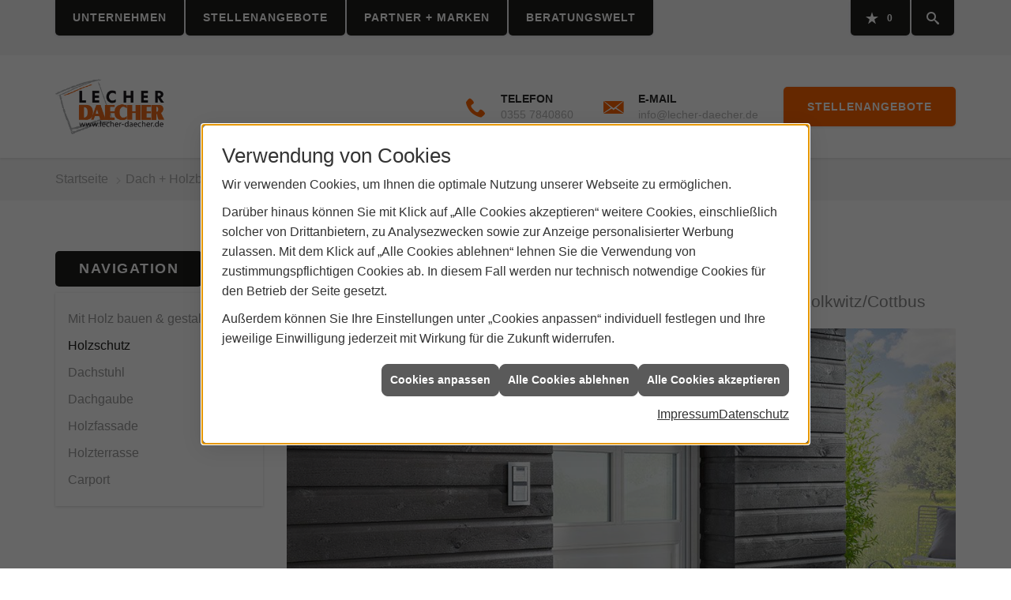

--- FILE ---
content_type: text/html; charset=utf-8
request_url: https://www.lecher-daecher.de/dach-holzbau/holzbau/holzschutz
body_size: 15356
content:
<!DOCTYPE html><html lang="de"><head><title>Holzschutz für Holz im Außenbereich - LECHER DAECHER</title><meta name="Content-Type" content="text/html;charset=utf-8"/><meta name="description" content="Ein effektiver Holzschutz erhöht die die Lebens­dauer von Holz im Außen­be­reich und schützt dau­er­haft vor der Wit­te­rung sowie Pilz- und In­sek­ten­be­fall."/><meta name="robots" content="index, follow"/><meta name="keywords" content="dachdecker,Kolkwitz/Cottbus,LECHER DAECHER,dächer,balkone,abdichtungen,sanierung,dachfenster,wärmedämmung,terrasse,daemmung,dämmung,überdachung,dämmstoff,dachsanierung,flachdach,flachdächer,dachbegrünung,dachpfannen,wärmeschutz,eindeckung,dachdeckerei,bedachungen,sanierungen,dachdeckereinkauf,dachgauben,reetdach,dachdeckermeister,oberlichter,dachabdichtung,metalldach,fassadenverkleidungen,flachdachsanierung,gründach,bauklempner,flachdachabdichtung,dichtmasse,dachbau,dachbaustoffe,dachdeckung,blechdach,metallarbeiten,spenglerarbeiten,spengler,spenglerei"/><meta name="revisit-after" content="28 days"/><meta name="google-site-verification" content="4kTqcnJ9RGujTniFMjlFgRdDCquOP0bpfd7eLqb4U-Y"/><meta name="viewport" content="width=device-width, initial-scale=1, minimum-scale=1"/><meta name="date" content="2026-02-01"/><meta property="og:type" content="website"/><meta property="og:locale" content="de-DE"/><meta property="og:site_name" content="LECHER DAECHER GmbH"/><meta property="og:url" content="https://www.lecher-daecher.de/dach-holzbau/holzbau/holzschutz"/><meta property="article:published_time" content="2025-09-25T09:13:28"/><meta property="og:image" content="https://www.lecher-daecher.de/scripts/get.aspx?media=/config/theme/og-image.png"/><meta property="og:image:secure_url" content="https://www.lecher-daecher.de/scripts/get.aspx?media=/config/theme/og-image.png"/><meta property="og:title" content=" Holzschutz für Holz im Außenbereich"/><meta property="twitter:title" content=" Holzschutz für Holz im Außenbereich"/><meta property="twitter:card" content="summary"/><meta property="og:description" content="Ein effektiver Holzschutz erhöht die die Lebens­dauer von Holz im Außen­be­reich und schützt dau­er­haft vor der Wit­te­rung sowie Pilz- und In­sek­ten­be­fall."/><meta property="twitter:description" content="Ein effektiver Holzschutz erhöht die die Lebens­dauer von Holz im Außen­be­reich und schützt dau­er­haft vor der Wit­te­rung sowie Pilz- und In­sek­ten­be­fall."/><link href="https://www.lecher-daecher.de/dach-holzbau/holzbau/holzschutz" rel="canonical"/><link href="https://www.lecher-daecher.de/scripts/get.aspx?media=/config/theme/apple-touch-icon.png" rel="apple-touch-icon"/><link href="https://www.lecher-daecher.de/scripts/get.aspx?media=/config/theme/favicon.ico" rel="shortcut icon" type="image/x-icon"/><link href="/scripts/get.aspx?media=/config/theme/css/include.min.css&v=15122025171342" rel="stylesheet" type="text/css"/><script type="application/ld+json">{"@context":"http://schema.org","@type":"LocalBusiness","name":"LECHER DAECHER GmbH","image":"www.lecher-daecher.de/media/config/theme/logo.png","@id":"www.lecher-daecher.de","url":"www.lecher-daecher.de","telephone":"0355 7840860","email":"info@lecher-daecher.de","address":{"@type":"PostalAddress","streetAddress":"Friedensweg 1a","addressLocality":"Kolkwitz/Cottbus","postalCode":"03099","addressCountry":"DE"},"geo":{"@type":"GeoCoordinates","latitude":"51.7516","longitude":"14.2563"},"sameAs":[]}</script></head><body class="body_layout layout_main" data-active-content-q="/dach-holzbau/holzbau/holzschutz" data-active-audience-q="kein" data-is-bot="true"><!-- IP = 21 --><!-- SID = s5n132o4pape43m3ehndfq1i --><!-- ShopID = 10011473 (-363) --><!-- AppMode = offline --><!-- Loc = 1 --><!-- Page generated = 01.02.2026 16:59:22 --><!-- Page rendering = 501 --><!-- Cached = False -->
 <a href="/scripts/kontakt/mail.aspx" rel="nofollow" style="display:none">Kontakt</a> 
<div class="visible-print"></div><nav id="mobile_menu"></nav><div id="layout_wrapper"><header class="hidden-print" id="layout_header"><div class="header_navigation_wrapper"><div class="container"><div class="header_navigation"><nav class="header_navbar hidden-md hidden-lg"><div class="nav_toggle"><a class="header_menu_toggle" href="#mobile_menu" target="_self" title="Navigation öffnen"><span class="bar"></span><span class="bar"></span><span class="bar"></span></a><a class="header_menu_toggle_close" href="#mobile_menu" target="_self" title="Navigation schließen"><span class="bar"></span><span class="bar"></span></a></div></nav><nav class="header_navbar hidden-xs hidden-sm"><div class="main_menu"><ul><li class="dropdown_item single"><span title="Unternehmen">Unternehmen</span><div class="dropdown_content"><ul role="menu"   data-listing="standard"><li role="none"  ><a role="menuitem"   href="/unternehmen/dach-holzbau/ueber_uns" title="Über uns">Über uns</a></li><li role="none"  ><a role="menuitem"   href="/unternehmen/dach-holzbau/leistungen" title="Leistungen">Leistungen</a></li><li role="none"  ><a role="menuitem"   href="/unternehmen/dach-holzbau/vorort-plus" title="Warum wir?">Warum wir?</a></li><li role="none"  ><a role="menuitem"   href="/unternehmen/dach-holzbau/lideko" title="Dachschiebefenster">Dachschiebefenster</a></li><li role="none"  ><a role="menuitem"   href="/unternehmen/dach-holzbau/referenzen" title="Referenzen">Referenzen</a></li><li role="none"  ><a role="menuitem"   href="/unternehmen/dach-holzbau/zertifikate" title="Bescheinigungen">Bescheinigungen</a></li><li role="none"  ><a role="menuitem"   href="/unternehmen/dach-holzbau/recruiting" title="Stellenangebote">Stellenangebote</a></li><li role="none"  ><a role="menuitem"   href="/unternehmen/dach-holzbau/kontakt" title="Kontakt">Kontakt</a></li><li role="none"  ><a role="menuitem"   href="/unternehmen/dach-holzbau/terminkalender" title="Terminanfrage">Termin&shy;anfrage</a></li><li role="none"  ><a role="menuitem"   href="/unternehmen/dach-holzbau/stammkundeninfo" title="Stammkunden-Info">Stammkun&shy;den-Info</a></li><li role="none"  ><a role="menuitem"   href="/unternehmen/dach-holzbau/malvorlagen" title="Malvorlagen">Malvorlagen</a></li><li role="none"  ><a role="menuitem"   href="/unternehmen/dach-holzbau/velux-dachfenster-konfigurator-ld" title="VELUX Dachfenster-Konfigurator">VELUX Dach&shy;fenster-Konfi&shy;gurator</a></li></ul></div></li><li><a href="/unternehmen/dach-holzbau/recruiting" target="_self" rel="noreferrer" title="Stellenangebote">Stellenangebote</a></li><li><a href="/marke_hersteller_produkte" target="_self" rel="noreferrer" title="Partner + Marken">Partner + Marken</a></li><li class="dropdown_item single"><span title="Beratungswelt">Beratungswelt</span><div class="dropdown_content"><ul role="menu"   data-listing="standard"><li role="none"  ><a role="menuitem"   href="/dach-holzbau/angebot" title="Angebotsanfrage">Angebotsanfrage</a></li><li role="none"  ><a role="menuitem"   href="/dach-holzbau/anwendungen" title="Inspirationen + Tools">Inspirationen + Tools</a></li><li role="none"  ><a role="menuitem"   href="/dach-holzbau/dacheindeckung" title="Bedachungen">Bedachungen</a></li><li role="none"  ><a role="menuitem"   href="/dach-holzbau/holzbau" title="Zimmererarbeiten">Zimmererarbeiten</a></li><li role="none"  ><a role="menuitem"   href="/dach-holzbau/flachdach" title="Flachdach">Flachdach</a></li><li role="none"  ><a role="menuitem"   href="/dach-holzbau/dachfenster" title="Dachfenster">Dachfenster</a></li><li role="none"  ><a role="menuitem"   href="/dach-holzbau/klempner" title="Klempnerarbeiten">Klempnerarbeiten</a></li><li role="none"  ><a role="menuitem"   href="/dach-holzbau/fassade" title="Fassade">Fassade</a></li><li role="none"  ><a role="menuitem"   href="/dach-holzbau/sanierung" title="Sanierung">Sanierung</a></li><li role="none"  ><a role="menuitem"   href="/dach-holzbau/waermedaemmung-energie_sparen" title="Dämmen + Energiesparen">Dämmen + Energiesparen</a></li><li role="none"  ><a role="menuitem"   href="/dach-holzbau/solar_photovoltaik" title="Solar + Photovoltaik">Solar + Photovoltaik</a></li><li role="none"  ><a role="menuitem"   href="/dach-holzbau/gewerbe-oeffentlich" title="Dächer im Objekt- + Gewerbebau">Dächer im Objekt- + Gewerbebau</a></li><li role="none"  ><a role="menuitem"   href="/dach-holzbau/foerdermittel" title="Förderungen + Zuschüsse">Förderungen + Zuschüsse</a></li><li role="none"  ><a role="menuitem"   href="/dach-holzbau/news" title="News">News</a></li></ul></div></li></ul><div class="clearfix"></div></div></nav><div class="header_navigation_icons"><ul><li class="header_btn_socialmedia"><!-- Fehler: facebook nicht aktiv --></li><li class="header_btn_location hidden-sm hidden-md hidden-lg" title="bitteAnpassen"><a href="http://www.holzbau-seeger.de/scripts/show.aspx?content=/de/unternehmen/dach-holzbau/kontakt" target="_self" rel="noreferrer" title="Jetzt Kontakt aufnehmen"><span class="iconSetQ iconSetQ-location"></span></a></li><li class="header_btn_phone hidden-md hidden-lg"><a class="iconSetQ iconSetQ-smartphone" href="tel:03557840860" title="Telefon"></a></li><li class="header_btn_watchlist"><a href="#" title="Ihre Merkliste" data-q-trigger="ieQ.system.window.open" data-q-url="/unternehmen/dach-holzbau/merkliste?hdModus=" data-q-windowname="_self"><span class="iconSetQ iconSetQ-notelist-view"></span><span class="badge" title="Ihre Merkliste" data-q-mlcount="true" data-count="0">0</span></a></li><li class="header_btn_search"><a class="header_search_icon" href="#" target="_self" title="Suchen"><span class="iconSetQ iconSetQ-search"></span></a><div class="header_btn_search_form" id="header_search_form"><form action="/scripts/csearch.aspx" id="csuche" name="csuche" data-q-show-pending-on="submit" method=get enctype=multipart/form-data role="search"    ><div class="input-group"><input class="form-control form-control" aria-label="Webseite durchsuchen"   placeholder="Suche ..." maxlength="200" title="Ihre Suche" id="suchbgr" name="suchbgr" type="text"/><input class="form-control" aria-label="Webseite durchsuchen"   value="HBPCM" id="SearchSpecs" name="SearchSpecs" type="hidden"/><input class="form-control" aria-label="Webseite durchsuchen"   value="false" id="ShowSpecs" name="ShowSpecs" type="hidden"/><input class="form-control" aria-label="Webseite durchsuchen"   value="5" id="DefCount" name="DefCount" type="hidden"/><input class="form-control" aria-label="Webseite durchsuchen"   value="HBPCM" id="ResOrder" name="ResOrder" type="hidden"/><div class="input-group-btn"><button class="btn btn-primary iconSetQ iconSetQ-search" id="sub" title="Suchen" type="submit"><span class="sr-only">Suchen</span></button></div></div></form></div></li></ul></div></div></div></div><div class="header_logobar_wrapper"><div class="container"><div class="header_logobar"><a class="header_logobar_logo" href="/home.aspx" target="_self" rel="noreferrer" title="Zur Startseite"><picture class="responsiveImageQ"><template class="sourceQ" data-src="https://www.lecher-daecher.de/scripts/get.aspx?media=/config/theme/logo.png" data-startwidth="" data-focus-x="0.5" data-focus-y="0.5" data-fancy="false" data-previewcode=""></template><img src="" alt="Logo"></picture></a><div class="header_logobar_contact hidden-xs"><ul><li class="hidden-xs hidden-sm" id="header_contact_phone"><span class="header_contact_icon iconSetQ iconSetQ-phone"></span><div><span class="header_contact_label">Telefon</span><span class="header_contact_value"><span class="value">0355 7840860</span></span></div></li><li class="hidden-xs hidden-sm" id="header_contact_mail"><span class="header_contact_icon iconSetQ iconSetQ-mail"></span><div><span class="header_contact_label">E-Mail</span><span class="header_contact_value"><span class="value"><a title="E-Mail" data-q-trigger="ieQ.system.helper.uncrypt" data-q-uncrypt="105:110:102:111:64:108:101:99:104:101:114:45:100:97:101:99:104:101:114:46:100:101">caierocdenede@hfler.h-</a></span></span></div></li><li id="header_contact_btn" title="bitteAnpassen"><a href="/unternehmen/dach-holzbau/recruiting" target="_self" rel="noreferrer" title="Mehr erfahren">Stellenangebote</a></li></ul></div></div></div></div></header><div id="layout_boxed_wrapper"><nav class="hidden-print" id="layout_breadcrumb"><div class="container"><ol class="breadcrumb"><li><a href="https://www.lecher-daecher.de" rel="noreferrer">Startseite</a></li><li><a href="/dach-holzbau" rel="noreferrer">Dach + Holzbau</a></li><li><a href="/dach-holzbau/holzbau" rel="noreferrer">Zimmererarbeiten</a></li><li class="active" aria-current="page"  >Holzschutz</li></ol></div></nav><main id="layout_main"><div class="container"><div class="row"><div class="hidden-xs hidden-sm hidden-print col-xs-12 col-sm-12 col-md-3 col-lg-3"><aside id="layout_sidebar"><h3 class="sidebar_title">Navigation</h3><ul class="sidebar_menu" role="menu"   data-listing="standard"><li role="none"  ><a role="menuitem"   href="/dach-holzbau/holzbau/holz-verarbeiten" title="Mit Holz bauen & gestalten">Mit Holz bauen & gestalten</a></li><li role="none"  ><a role="menuitem"   href="/dach-holzbau/holzbau/holzschutz" title="Holzschutz">Holzschutz</a></li><li role="none"  ><a role="menuitem"   href="/dach-holzbau/holzbau/dachstuhl" title="Dachstuhl">Dachstuhl</a></li><li role="none"  ><a role="menuitem"   href="/dach-holzbau/holzbau/dachgauben" title="Dachgaube">Dachgaube</a></li><li role="none"  ><a role="menuitem"   href="/dach-holzbau/holzbau/holzfassade" title="Holzfassade">Holzfassade</a></li><li role="none"  ><a role="menuitem"   href="/dach-holzbau/holzbau/holzterrasse" title="Holzterrasse">Holzterrasse</a></li><li role="none"  ><a role="menuitem"   href="/dach-holzbau/holzbau/carport" title="Carport">Carport</a></li></ul></aside></div><div class="layout_main-col-print col-xs-12 col-sm-12 col-md-9 col-lg-9"><section id="layout_content"><div class="pull-right layout_aktionsleiste hidden-print"></div><div class="clearfix"></div>

<div class="insertcontent"><article><header><div class="row contentWidthQ"><div class="containerQ"><div class="col-xs-12 col-sm-12 col-md-12 col-lg-12"><h1>Holz­schutz für Holz im Außen­bereich</h1><p class="lead">Maßnahmen für effek­tiven Holz­schutz von LECHER DAECHER aus  Kolkwitz/Cottbus</p></div></div></div></header><section><div class="row contentWidthQ"><div class="containerQ"><div class="col-xs-12 col-sm-12 col-md-12 col-lg-12"><picture class="responsiveImageQ marginQ-bottom"><template class="sourceQ" data-src="/media/de/handwerker/holzbau/holzschutz/fassade_lignucolor.jpg" data-startwidth="" data-focus-x="0.5" data-focus-y="0.5" data-fancy="false" data-previewcode="1000,500,545253,9fa1a1,939596,bcc2bb,5a5859,9b9c9c,939595,b6baa3,575556,939393,8a8c8c,a0a487,514f4f,878787,828383,929481"></template><img src="data:image/svg+xml,%3Csvg%20xmlns%3D%27http%3A%2F%2Fwww.w3.org%2F2000%2Fsvg%27%20width%3D%271000%27%20height%3D%27500%27%20viewBox%3D%270%200%201000%20500%27%3E%3Cdefs%3E%3Cfilter%20id%3D%27blur%27%20width%3D%27200%27%20height%3D%27200%27%3E%3CfeGaussianBlur%20in%3D%27SourceGraphic%27%20stdDeviation%3D%2710%27%2F%3E%3C%2Ffilter%3E%3C%2Fdefs%3E%3Csvg%20viewBox%3D%270%200%20200%20200%27%20preserveAspectRatio%3D%27none%20meet%27%20version%3D%271.1%27%3E%3Cg%20filter%3D%27url(%23blur)%27%3E%3Crect%20x%3D%270%27%20y%3D%270%27%20width%3D%2750px%27%20height%3D%2750px%27%20fill%3D%27%23545253%27%2F%3E%3Crect%20x%3D%2750%27%20y%3D%270%27%20width%3D%2750px%27%20height%3D%2750px%27%20fill%3D%27%239fa1a1%27%2F%3E%3Crect%20x%3D%27100%27%20y%3D%270%27%20width%3D%2750px%27%20height%3D%2750px%27%20fill%3D%27%23939596%27%2F%3E%3Crect%20x%3D%27150%27%20y%3D%270%27%20width%3D%2750px%27%20height%3D%2750px%27%20fill%3D%27%23bcc2bb%27%2F%3E%3Crect%20x%3D%270%27%20y%3D%2750%27%20width%3D%2750px%27%20height%3D%2750px%27%20fill%3D%27%235a5859%27%2F%3E%3Crect%20x%3D%2750%27%20y%3D%2750%27%20width%3D%2750px%27%20height%3D%2750px%27%20fill%3D%27%239b9c9c%27%2F%3E%3Crect%20x%3D%27100%27%20y%3D%2750%27%20width%3D%2750px%27%20height%3D%2750px%27%20fill%3D%27%23939595%27%2F%3E%3Crect%20x%3D%27150%27%20y%3D%2750%27%20width%3D%2750px%27%20height%3D%2750px%27%20fill%3D%27%23b6baa3%27%2F%3E%3Crect%20x%3D%270%27%20y%3D%27100%27%20width%3D%2750px%27%20height%3D%2750px%27%20fill%3D%27%23575556%27%2F%3E%3Crect%20x%3D%2750%27%20y%3D%27100%27%20width%3D%2750px%27%20height%3D%2750px%27%20fill%3D%27%23939393%27%2F%3E%3Crect%20x%3D%27100%27%20y%3D%27100%27%20width%3D%2750px%27%20height%3D%2750px%27%20fill%3D%27%238a8c8c%27%2F%3E%3Crect%20x%3D%27150%27%20y%3D%27100%27%20width%3D%2750px%27%20height%3D%2750px%27%20fill%3D%27%23a0a487%27%2F%3E%3Crect%20x%3D%270%27%20y%3D%27150%27%20width%3D%2750px%27%20height%3D%2750px%27%20fill%3D%27%23514f4f%27%2F%3E%3Crect%20x%3D%2750%27%20y%3D%27150%27%20width%3D%2750px%27%20height%3D%2750px%27%20fill%3D%27%23878787%27%2F%3E%3Crect%20x%3D%27100%27%20y%3D%27150%27%20width%3D%2750px%27%20height%3D%2750px%27%20fill%3D%27%23828383%27%2F%3E%3Crect%20x%3D%27150%27%20y%3D%27150%27%20width%3D%2750px%27%20height%3D%2750px%27%20fill%3D%27%23929481%27%2F%3E%3C%2Fg%3E%3C%2Fsvg%3E%3C%2Fsvg%3E" alt="Dunkle Holzfassade mit weißer Tür, Hausnummer 8b, moderner Klingel und Gartenmöbeln im Hintergrund."></picture><p class="lead">Um die Lebens­dauer von Holz im Außen­be­reich zu maxi­mie­ren und das Mate­rial dau­er­haft vor der Wit­te­rung sowie Pilz- und In­sek­ten­be­fall zu schützen, bie­ten sich ver­schie­dene Arten des Holz­schut­zes an. An­ge­fangen beim kons­truk­tiven Holz­schutz bis hin zu Far­ben, Ölen oder La­su­ren.</p></div></div></div></section><section class="hidden-print" id="oben"><div class="insertcontent"><section><div class="row contentWidthQ"><div class="containerQ"><div class="marginQ-bottom col-xs-12 col-sm-12 col-md-12 col-lg-12"><p class="text-center lead"><strong>Inhaltsnavigation</strong></p></div></div></div></section></div><nav><div class="row contentWidthQ"><div class="containerQ"><div class="col-xs-12 col-sm-6 col-md-6 col-lg-6"><a class="text-center marginQ-bottom btn btn-block btn-primary" href="#holzschutz" target="_self" title="Gehe zu: Was ist kons­truk­tiver Holz­schutz?">Was ist kons­truk­tiver Holz­schutz?</a></div><div class="col-xs-12 col-sm-6 col-md-6 col-lg-6"><a class="text-center marginQ-bottom btn btn-block btn-primary" href="#holzschutz" target="_self" title="Gehe zu: Was ist chemi­scher Holz­schutz?">Was ist chemi­scher Holz­schutz?</a></div><div class="col-xs-12 col-sm-6 col-md-6 col-lg-6"><a class="text-center marginQ-bottom btn btn-block btn-primary" href="#farbe" target="_self" title="Gehe zu: Farbe – Lasur - Öl">Farbe – Lasur - Öl</a></div><div class="col-xs-12 col-sm-6 col-md-6 col-lg-6"><a class="text-center marginQ-bottom btn btn-block btn-primary" href="#fragen" target="_self" title="Gehe zu: Worauf ist beim baulichen Holzschutz zu achten?">Worauf ist beim baulichen Holzschutz zu achten?</a></div><div class="col-xs-12 col-sm-6 col-md-6 col-lg-6"><a class="text-center marginQ-bottom btn btn-block btn-primary" href="#kosten" target="_self" title="Gehe zu: Wie viel kostet Holzschutz?">Wie viel kostet Holzschutz?</a></div></div></div></nav></section><section id="holzschutz"><hr/><div class="row contentWidthQ"><div class="containerQ"><div class="col-xs-12 col-sm-6 col-md-6 col-lg-6"><p>Holz ist ein Natur­produkt. Wird es der Witte­rung aus­ge­setzt, ver­än­dert sich zuerst seine Farbe. Lang­fristig wird es ohne geeig­neten <strong>Holz­schutz</strong> morsch. Damit das nicht pas­siert, ist die richtige Pla­nung und eine fach­ge­rechte Aus­füh­rung vom Profi not­wendig.</p><h2>Was ist kons­truk­tiver Holz­schutz?</h2><p>Ziel des kons­truk­tiven Holz­schutzes ist es, Holz­bau­teile vor Feuch­tig­keit und Pilz­befall zu schützen, indem da­rauf ge­achtet wird, dass Nieder­schlags­wasser gut ab­laufen kann und Holz­bau­teile mög­lichst schnell trocknen können. Dafür sorgen z. B. Ab­lauf­schrägen bei hori­zon­tal mon­tierten Holz­bau­teilen oder Sockel­bereiche, die spritz­wasser­ge­schützt aus­ge­bildet sind. Bei Wand­kons­truk­tionen aus Holz sorgt eine Hinter­lüftung für eine schnelle Trock­nung des Holzes. Außerdem sollte ein direkter Erd­kontakt, z. B. von Pfosten, Beplan­kungen oder Zäunen ver­mieden werden.</p></div><div class="col-xs-12 col-sm-6 col-md-6 col-lg-6"><h2>Was ist chemi­scher Holz­schutz?</h2><p>Unter die Kate­gorie „chemi­scher Holz­schutz“ fällt die Behand­lung des Holzes mit Farben, Lacken, Lasuren und Ölen (auch auf Pflanzen­basis erhält­lich). Er wird in der Regel vor­beu­gend ange­wendet und sollte den kons­truk­tiven bzw. bau­lichen Holz­schutz unter­stützen.</p><h2>Arten des Holz­schutzes:</h2><ul><li>Kons­truk­tiver Holz­schutz, z. B. große Dach­über­stände, Hinter­lüftung, kein direkter Kontakt zum Erdreich etc.</li><li>Farb­anstriche</li><li>Holz­schutz mit Öl</li><li>Holz­schutz mit Lasur</li></ul><p>Wenn Sie Ihre Holz­bau­teile schützen möchten oder Sie Fragen zu unseren Holz­schutz-Maß­nahmen haben, kon­tak­tieren Sie uns. Wir beraten Sie gern.</p></div></div></div></section><section><hr/><div class="insertcontent"><div class="row contentWidthQ"><div class="containerQ"><div class="col-xs-12 col-sm-12 col-md-12 col-lg-12"><h2 class="text-center">Sie benötigen einen Fachmann?</h2><p class="text-center lead">Dann vereinbaren Sie einen Termin mit uns!</p></div></div></div><div class="row contentWidthQ"><div class="containerQ"><div class="col-xs-12 col-sm-12 col-md-12 col-lg-12"><div class="row"><div class="marginQ-top col-xs-12 col-sm-6 col-md-6 col-lg-6"><div class="insertlink"><a class="btn btn-block btn-primary iconSetQ iconSetQ-location" href="/unternehmen/dach-holzbau/kontakt" target="_self" data-q-trigger="ieQ.system.window.open" data-q-url="/unternehmen/dach-holzbau/kontakt" data-q-windowname="_self">Kontakt aufnehmen</a></div></div><div class="marginQ-top col-xs-12 col-sm-6 col-md-6 col-lg-6"> <a class="btn btn-block btn-primary iconSetQ iconSetQ-phone" href="tel:0355 7840860" target="_self" title="Direkt anrufen bei 0355 7840860"><span>Direkt anrufen</span></a></div></div></div></div></div></div><div class="spacerQ" aria-hidden="true"  ></div></section><div><section id="farbe"><hr/><div class="row contentWidthQ"><div class="containerQ"><div class="col-xs-12 col-sm-6 col-md-6 col-lg-6"><h2>Farbe – Lasur - Öl</h2><p>Ein farbiger An­strich verleiht dem Holz einen ganz neuen Look und wirkt effek­tiv gegen Feuch­tig­keit und UV-Strah­lung. Soll die Holz­optik hin­gegen erhal­ten bleiben und das Holz gleich­zeitig ge­schützt werden, eignet sich eine Holz­lasur. Bei der Verwen­dung einer Holz­lasur bleibt die Mase­rung des Holzes sichtbar.</p><p>Öl wirkt wasser­ab­weisend und schützt das Holz vor dem Aus­bleichen durch UV-Strah­lung. Es eignet sich bestens für extrem stra­pa­zierte Holz­ober­flächen.</p></div><div class="col-xs-12 col-sm-3 col-md-3 col-lg-3"><picture class="responsiveImageQ marginQ-bottom"><template class="sourceQ" data-src="/media/de/handwerker/holzbau/holzschutz/fassade_alpincolor.jpg" data-startwidth="" data-focus-x="0.5" data-focus-y="0.5" data-fancy="true" data-previewcode="600,400,7b746e,867c72,8a8077,7a7368,675f5a,786e66,797169,625c4d,65584e,706459,6f6559,655d45,67594f,6a5d51,71654a,796d43"></template><img src="data:image/svg+xml,%3Csvg%20xmlns%3D%27http%3A%2F%2Fwww.w3.org%2F2000%2Fsvg%27%20width%3D%27600%27%20height%3D%27400%27%20viewBox%3D%270%200%20600%20400%27%3E%3Cdefs%3E%3Cfilter%20id%3D%27blur%27%20width%3D%27200%27%20height%3D%27200%27%3E%3CfeGaussianBlur%20in%3D%27SourceGraphic%27%20stdDeviation%3D%2710%27%2F%3E%3C%2Ffilter%3E%3C%2Fdefs%3E%3Csvg%20viewBox%3D%270%200%20200%20200%27%20preserveAspectRatio%3D%27none%20meet%27%20version%3D%271.1%27%3E%3Cg%20filter%3D%27url(%23blur)%27%3E%3Crect%20x%3D%270%27%20y%3D%270%27%20width%3D%2750px%27%20height%3D%2750px%27%20fill%3D%27%237b746e%27%2F%3E%3Crect%20x%3D%2750%27%20y%3D%270%27%20width%3D%2750px%27%20height%3D%2750px%27%20fill%3D%27%23867c72%27%2F%3E%3Crect%20x%3D%27100%27%20y%3D%270%27%20width%3D%2750px%27%20height%3D%2750px%27%20fill%3D%27%238a8077%27%2F%3E%3Crect%20x%3D%27150%27%20y%3D%270%27%20width%3D%2750px%27%20height%3D%2750px%27%20fill%3D%27%237a7368%27%2F%3E%3Crect%20x%3D%270%27%20y%3D%2750%27%20width%3D%2750px%27%20height%3D%2750px%27%20fill%3D%27%23675f5a%27%2F%3E%3Crect%20x%3D%2750%27%20y%3D%2750%27%20width%3D%2750px%27%20height%3D%2750px%27%20fill%3D%27%23786e66%27%2F%3E%3Crect%20x%3D%27100%27%20y%3D%2750%27%20width%3D%2750px%27%20height%3D%2750px%27%20fill%3D%27%23797169%27%2F%3E%3Crect%20x%3D%27150%27%20y%3D%2750%27%20width%3D%2750px%27%20height%3D%2750px%27%20fill%3D%27%23625c4d%27%2F%3E%3Crect%20x%3D%270%27%20y%3D%27100%27%20width%3D%2750px%27%20height%3D%2750px%27%20fill%3D%27%2365584e%27%2F%3E%3Crect%20x%3D%2750%27%20y%3D%27100%27%20width%3D%2750px%27%20height%3D%2750px%27%20fill%3D%27%23706459%27%2F%3E%3Crect%20x%3D%27100%27%20y%3D%27100%27%20width%3D%2750px%27%20height%3D%2750px%27%20fill%3D%27%236f6559%27%2F%3E%3Crect%20x%3D%27150%27%20y%3D%27100%27%20width%3D%2750px%27%20height%3D%2750px%27%20fill%3D%27%23655d45%27%2F%3E%3Crect%20x%3D%270%27%20y%3D%27150%27%20width%3D%2750px%27%20height%3D%2750px%27%20fill%3D%27%2367594f%27%2F%3E%3Crect%20x%3D%2750%27%20y%3D%27150%27%20width%3D%2750px%27%20height%3D%2750px%27%20fill%3D%27%236a5d51%27%2F%3E%3Crect%20x%3D%27100%27%20y%3D%27150%27%20width%3D%2750px%27%20height%3D%2750px%27%20fill%3D%27%2371654a%27%2F%3E%3Crect%20x%3D%27150%27%20y%3D%27150%27%20width%3D%2750px%27%20height%3D%2750px%27%20fill%3D%27%23796d43%27%2F%3E%3C%2Fg%3E%3C%2Fsvg%3E%3C%2Fsvg%3E" rel="rel_01" alt="Edelstahl-Briefkasten mit Zeitung und Fahrrad vor einer Holzfassade mit schräger Stülpschalung und Pflanzen."></picture><picture class="responsiveImageQ marginQ-bottom"><template class="sourceQ" data-src="/media/de/handwerker/holzbau/holzschutz/fassade_rot.jpg" data-startwidth="" data-focus-x="0.5" data-focus-y="0.5" data-fancy="true" data-previewcode="600,400,6590c7,8ca4c1,9aafc8,93b7db,6a92bc,8f95a8,97909d,98aec2,6c8685,8c8187,96737a,978b8d,717960,78716c,936d68,a17e76"></template><img src="data:image/svg+xml,%3Csvg%20xmlns%3D%27http%3A%2F%2Fwww.w3.org%2F2000%2Fsvg%27%20width%3D%27600%27%20height%3D%27400%27%20viewBox%3D%270%200%20600%20400%27%3E%3Cdefs%3E%3Cfilter%20id%3D%27blur%27%20width%3D%27200%27%20height%3D%27200%27%3E%3CfeGaussianBlur%20in%3D%27SourceGraphic%27%20stdDeviation%3D%2710%27%2F%3E%3C%2Ffilter%3E%3C%2Fdefs%3E%3Csvg%20viewBox%3D%270%200%20200%20200%27%20preserveAspectRatio%3D%27none%20meet%27%20version%3D%271.1%27%3E%3Cg%20filter%3D%27url(%23blur)%27%3E%3Crect%20x%3D%270%27%20y%3D%270%27%20width%3D%2750px%27%20height%3D%2750px%27%20fill%3D%27%236590c7%27%2F%3E%3Crect%20x%3D%2750%27%20y%3D%270%27%20width%3D%2750px%27%20height%3D%2750px%27%20fill%3D%27%238ca4c1%27%2F%3E%3Crect%20x%3D%27100%27%20y%3D%270%27%20width%3D%2750px%27%20height%3D%2750px%27%20fill%3D%27%239aafc8%27%2F%3E%3Crect%20x%3D%27150%27%20y%3D%270%27%20width%3D%2750px%27%20height%3D%2750px%27%20fill%3D%27%2393b7db%27%2F%3E%3Crect%20x%3D%270%27%20y%3D%2750%27%20width%3D%2750px%27%20height%3D%2750px%27%20fill%3D%27%236a92bc%27%2F%3E%3Crect%20x%3D%2750%27%20y%3D%2750%27%20width%3D%2750px%27%20height%3D%2750px%27%20fill%3D%27%238f95a8%27%2F%3E%3Crect%20x%3D%27100%27%20y%3D%2750%27%20width%3D%2750px%27%20height%3D%2750px%27%20fill%3D%27%2397909d%27%2F%3E%3Crect%20x%3D%27150%27%20y%3D%2750%27%20width%3D%2750px%27%20height%3D%2750px%27%20fill%3D%27%2398aec2%27%2F%3E%3Crect%20x%3D%270%27%20y%3D%27100%27%20width%3D%2750px%27%20height%3D%2750px%27%20fill%3D%27%236c8685%27%2F%3E%3Crect%20x%3D%2750%27%20y%3D%27100%27%20width%3D%2750px%27%20height%3D%2750px%27%20fill%3D%27%238c8187%27%2F%3E%3Crect%20x%3D%27100%27%20y%3D%27100%27%20width%3D%2750px%27%20height%3D%2750px%27%20fill%3D%27%2396737a%27%2F%3E%3Crect%20x%3D%27150%27%20y%3D%27100%27%20width%3D%2750px%27%20height%3D%2750px%27%20fill%3D%27%23978b8d%27%2F%3E%3Crect%20x%3D%270%27%20y%3D%27150%27%20width%3D%2750px%27%20height%3D%2750px%27%20fill%3D%27%23717960%27%2F%3E%3Crect%20x%3D%2750%27%20y%3D%27150%27%20width%3D%2750px%27%20height%3D%2750px%27%20fill%3D%27%2378716c%27%2F%3E%3Crect%20x%3D%27100%27%20y%3D%27150%27%20width%3D%2750px%27%20height%3D%2750px%27%20fill%3D%27%23936d68%27%2F%3E%3Crect%20x%3D%27150%27%20y%3D%27150%27%20width%3D%2750px%27%20height%3D%2750px%27%20fill%3D%27%23a17e76%27%2F%3E%3C%2Fg%3E%3C%2Fsvg%3E%3C%2Fsvg%3E" rel="rel_01" alt="Haus mit roter Holzfassade, weißem Putz, großem Dachüberstand und schräger Stülpschalung als konstruktiver Holzschutz."></picture></div><div class="col-xs-12 col-sm-3 col-md-3 col-lg-3"><picture class="responsiveImageQ marginQ-bottom"><template class="sourceQ" data-src="/media/de/handwerker/holzbau/holzschutz/fassade_blau.jpg" data-startwidth="" data-focus-x="0.5" data-focus-y="0.5" data-fancy="true" data-previewcode="600,400,a3c7db,93b3c5,7a9cb0,92adbb,85b0cd,5785a8,5181a7,587587,9bbbd0,7499b4,7194ac,647a86,c4c9c6,b5b7af,a9aaa1,999d9a"></template><img src="data:image/svg+xml,%3Csvg%20xmlns%3D%27http%3A%2F%2Fwww.w3.org%2F2000%2Fsvg%27%20width%3D%27600%27%20height%3D%27400%27%20viewBox%3D%270%200%20600%20400%27%3E%3Cdefs%3E%3Cfilter%20id%3D%27blur%27%20width%3D%27200%27%20height%3D%27200%27%3E%3CfeGaussianBlur%20in%3D%27SourceGraphic%27%20stdDeviation%3D%2710%27%2F%3E%3C%2Ffilter%3E%3C%2Fdefs%3E%3Csvg%20viewBox%3D%270%200%20200%20200%27%20preserveAspectRatio%3D%27none%20meet%27%20version%3D%271.1%27%3E%3Cg%20filter%3D%27url(%23blur)%27%3E%3Crect%20x%3D%270%27%20y%3D%270%27%20width%3D%2750px%27%20height%3D%2750px%27%20fill%3D%27%23a3c7db%27%2F%3E%3Crect%20x%3D%2750%27%20y%3D%270%27%20width%3D%2750px%27%20height%3D%2750px%27%20fill%3D%27%2393b3c5%27%2F%3E%3Crect%20x%3D%27100%27%20y%3D%270%27%20width%3D%2750px%27%20height%3D%2750px%27%20fill%3D%27%237a9cb0%27%2F%3E%3Crect%20x%3D%27150%27%20y%3D%270%27%20width%3D%2750px%27%20height%3D%2750px%27%20fill%3D%27%2392adbb%27%2F%3E%3Crect%20x%3D%270%27%20y%3D%2750%27%20width%3D%2750px%27%20height%3D%2750px%27%20fill%3D%27%2385b0cd%27%2F%3E%3Crect%20x%3D%2750%27%20y%3D%2750%27%20width%3D%2750px%27%20height%3D%2750px%27%20fill%3D%27%235785a8%27%2F%3E%3Crect%20x%3D%27100%27%20y%3D%2750%27%20width%3D%2750px%27%20height%3D%2750px%27%20fill%3D%27%235181a7%27%2F%3E%3Crect%20x%3D%27150%27%20y%3D%2750%27%20width%3D%2750px%27%20height%3D%2750px%27%20fill%3D%27%23587587%27%2F%3E%3Crect%20x%3D%270%27%20y%3D%27100%27%20width%3D%2750px%27%20height%3D%2750px%27%20fill%3D%27%239bbbd0%27%2F%3E%3Crect%20x%3D%2750%27%20y%3D%27100%27%20width%3D%2750px%27%20height%3D%2750px%27%20fill%3D%27%237499b4%27%2F%3E%3Crect%20x%3D%27100%27%20y%3D%27100%27%20width%3D%2750px%27%20height%3D%2750px%27%20fill%3D%27%237194ac%27%2F%3E%3Crect%20x%3D%27150%27%20y%3D%27100%27%20width%3D%2750px%27%20height%3D%2750px%27%20fill%3D%27%23647a86%27%2F%3E%3Crect%20x%3D%270%27%20y%3D%27150%27%20width%3D%2750px%27%20height%3D%2750px%27%20fill%3D%27%23c4c9c6%27%2F%3E%3Crect%20x%3D%2750%27%20y%3D%27150%27%20width%3D%2750px%27%20height%3D%2750px%27%20fill%3D%27%23b5b7af%27%2F%3E%3Crect%20x%3D%27100%27%20y%3D%27150%27%20width%3D%2750px%27%20height%3D%2750px%27%20fill%3D%27%23a9aaa1%27%2F%3E%3Crect%20x%3D%27150%27%20y%3D%27150%27%20width%3D%2750px%27%20height%3D%2750px%27%20fill%3D%27%23999d9a%27%2F%3E%3C%2Fg%3E%3C%2Fsvg%3E%3C%2Fsvg%3E" rel="rel_01" alt="Fassade eines Hauses mit blau gestrichener Holzverschalung und großem Dachüberstand als konstruktiver Holzschutz."></picture><picture class="responsiveImageQ marginQ-bottom"><template class="sourceQ" data-src="/media/de/handwerker/holzbau/holzschutz/profile.jpg" data-startwidth="" data-focus-x="0.5" data-focus-y="0.5" data-fancy="true" data-previewcode="600,400,3d4248,617fa5,5f84b6,5f83b3,4d5156,4f76a8,4874ad,5079af,474a4e,486fa2,4571ac,527ab1,414548,466ea0,4672ad,557db2"></template><img src="data:image/svg+xml,%3Csvg%20xmlns%3D%27http%3A%2F%2Fwww.w3.org%2F2000%2Fsvg%27%20width%3D%27600%27%20height%3D%27400%27%20viewBox%3D%270%200%20600%20400%27%3E%3Cdefs%3E%3Cfilter%20id%3D%27blur%27%20width%3D%27200%27%20height%3D%27200%27%3E%3CfeGaussianBlur%20in%3D%27SourceGraphic%27%20stdDeviation%3D%2710%27%2F%3E%3C%2Ffilter%3E%3C%2Fdefs%3E%3Csvg%20viewBox%3D%270%200%20200%20200%27%20preserveAspectRatio%3D%27none%20meet%27%20version%3D%271.1%27%3E%3Cg%20filter%3D%27url(%23blur)%27%3E%3Crect%20x%3D%270%27%20y%3D%270%27%20width%3D%2750px%27%20height%3D%2750px%27%20fill%3D%27%233d4248%27%2F%3E%3Crect%20x%3D%2750%27%20y%3D%270%27%20width%3D%2750px%27%20height%3D%2750px%27%20fill%3D%27%23617fa5%27%2F%3E%3Crect%20x%3D%27100%27%20y%3D%270%27%20width%3D%2750px%27%20height%3D%2750px%27%20fill%3D%27%235f84b6%27%2F%3E%3Crect%20x%3D%27150%27%20y%3D%270%27%20width%3D%2750px%27%20height%3D%2750px%27%20fill%3D%27%235f83b3%27%2F%3E%3Crect%20x%3D%270%27%20y%3D%2750%27%20width%3D%2750px%27%20height%3D%2750px%27%20fill%3D%27%234d5156%27%2F%3E%3Crect%20x%3D%2750%27%20y%3D%2750%27%20width%3D%2750px%27%20height%3D%2750px%27%20fill%3D%27%234f76a8%27%2F%3E%3Crect%20x%3D%27100%27%20y%3D%2750%27%20width%3D%2750px%27%20height%3D%2750px%27%20fill%3D%27%234874ad%27%2F%3E%3Crect%20x%3D%27150%27%20y%3D%2750%27%20width%3D%2750px%27%20height%3D%2750px%27%20fill%3D%27%235079af%27%2F%3E%3Crect%20x%3D%270%27%20y%3D%27100%27%20width%3D%2750px%27%20height%3D%2750px%27%20fill%3D%27%23474a4e%27%2F%3E%3Crect%20x%3D%2750%27%20y%3D%27100%27%20width%3D%2750px%27%20height%3D%2750px%27%20fill%3D%27%23486fa2%27%2F%3E%3Crect%20x%3D%27100%27%20y%3D%27100%27%20width%3D%2750px%27%20height%3D%2750px%27%20fill%3D%27%234571ac%27%2F%3E%3Crect%20x%3D%27150%27%20y%3D%27100%27%20width%3D%2750px%27%20height%3D%2750px%27%20fill%3D%27%23527ab1%27%2F%3E%3Crect%20x%3D%270%27%20y%3D%27150%27%20width%3D%2750px%27%20height%3D%2750px%27%20fill%3D%27%23414548%27%2F%3E%3Crect%20x%3D%2750%27%20y%3D%27150%27%20width%3D%2750px%27%20height%3D%2750px%27%20fill%3D%27%23466ea0%27%2F%3E%3Crect%20x%3D%27100%27%20y%3D%27150%27%20width%3D%2750px%27%20height%3D%2750px%27%20fill%3D%27%234672ad%27%2F%3E%3Crect%20x%3D%27150%27%20y%3D%27150%27%20width%3D%2750px%27%20height%3D%2750px%27%20fill%3D%27%23557db2%27%2F%3E%3C%2Fg%3E%3C%2Fsvg%3E%3C%2Fsvg%3E" rel="rel_01" alt="Detailaufnahme einer blauen, schräg verlaufenden Stülpschalung aus Holz mit sichtbarer Abtropfkante für konstruktiven Holzschutz."></picture></div></div></div><div class="row contentWidthQ"><div class="containerQ"><div class="col-xs-12 col-sm-12 col-md-12 col-lg-12"><a class="btn pull-right" href="#oben" target="_self" title="Zurück zur Inhaltsnavigation"><span class="iconSetQ iconSetQ-arrow-up"><small>Zurück zur Inhaltsnavigation</small></span></a></div></div></div></section><section id="fragen"><hr/><div class="row contentWidthQ"><div class="containerQ"><div class="col-xs-12 col-sm-6 col-md-6 col-lg-6"><h2>Worauf ist beim bau­lichen Holz­schutz zu achten?</h2><p>Über die quer zu den Holz­fasern ver­lau­fenden Flächen, die auch als Hirn­holz bezeich­net werden, kann Feuch­tig­keit beson­ders schnell ein­dringen.</p><p>Daher ist darauf zu achten, dass diese Schnitt­kanten z. B. durch Kappen, Pfosten­schuhe oder andere bau­liche Maß­nahmen beson­ders ge­schützt werden.</p></div><div class="col-xs-12 col-sm-6 col-md-6 col-lg-6"><picture class="responsiveImageQ"><template class="sourceQ" data-src="/media/de/handwerker/holzbau/holzschutz/konstruktiver_holzschutz.jpg" data-startwidth="" data-focus-x="0" data-focus-y="0" data-fancy="false" data-previewcode="600,320,89a3c0,6e7079,767b82,6e6662,8d97a3,6a6766,7e7b75,7f7c7a,96968f,7b7870,8c8574,757270,73785e,7d7d64,8d876e,564f47"></template><img src="data:image/svg+xml,%3Csvg%20xmlns%3D%27http%3A%2F%2Fwww.w3.org%2F2000%2Fsvg%27%20width%3D%27600%27%20height%3D%27320%27%20viewBox%3D%270%200%20600%20320%27%3E%3Cdefs%3E%3Cfilter%20id%3D%27blur%27%20width%3D%27200%27%20height%3D%27200%27%3E%3CfeGaussianBlur%20in%3D%27SourceGraphic%27%20stdDeviation%3D%2710%27%2F%3E%3C%2Ffilter%3E%3C%2Fdefs%3E%3Csvg%20viewBox%3D%270%200%20200%20200%27%20preserveAspectRatio%3D%27none%20meet%27%20version%3D%271.1%27%3E%3Cg%20filter%3D%27url(%23blur)%27%3E%3Crect%20x%3D%270%27%20y%3D%270%27%20width%3D%2750px%27%20height%3D%2750px%27%20fill%3D%27%2389a3c0%27%2F%3E%3Crect%20x%3D%2750%27%20y%3D%270%27%20width%3D%2750px%27%20height%3D%2750px%27%20fill%3D%27%236e7079%27%2F%3E%3Crect%20x%3D%27100%27%20y%3D%270%27%20width%3D%2750px%27%20height%3D%2750px%27%20fill%3D%27%23767b82%27%2F%3E%3Crect%20x%3D%27150%27%20y%3D%270%27%20width%3D%2750px%27%20height%3D%2750px%27%20fill%3D%27%236e6662%27%2F%3E%3Crect%20x%3D%270%27%20y%3D%2750%27%20width%3D%2750px%27%20height%3D%2750px%27%20fill%3D%27%238d97a3%27%2F%3E%3Crect%20x%3D%2750%27%20y%3D%2750%27%20width%3D%2750px%27%20height%3D%2750px%27%20fill%3D%27%236a6766%27%2F%3E%3Crect%20x%3D%27100%27%20y%3D%2750%27%20width%3D%2750px%27%20height%3D%2750px%27%20fill%3D%27%237e7b75%27%2F%3E%3Crect%20x%3D%27150%27%20y%3D%2750%27%20width%3D%2750px%27%20height%3D%2750px%27%20fill%3D%27%237f7c7a%27%2F%3E%3Crect%20x%3D%270%27%20y%3D%27100%27%20width%3D%2750px%27%20height%3D%2750px%27%20fill%3D%27%2396968f%27%2F%3E%3Crect%20x%3D%2750%27%20y%3D%27100%27%20width%3D%2750px%27%20height%3D%2750px%27%20fill%3D%27%237b7870%27%2F%3E%3Crect%20x%3D%27100%27%20y%3D%27100%27%20width%3D%2750px%27%20height%3D%2750px%27%20fill%3D%27%238c8574%27%2F%3E%3Crect%20x%3D%27150%27%20y%3D%27100%27%20width%3D%2750px%27%20height%3D%2750px%27%20fill%3D%27%23757270%27%2F%3E%3Crect%20x%3D%270%27%20y%3D%27150%27%20width%3D%2750px%27%20height%3D%2750px%27%20fill%3D%27%2373785e%27%2F%3E%3Crect%20x%3D%2750%27%20y%3D%27150%27%20width%3D%2750px%27%20height%3D%2750px%27%20fill%3D%27%237d7d64%27%2F%3E%3Crect%20x%3D%27100%27%20y%3D%27150%27%20width%3D%2750px%27%20height%3D%2750px%27%20fill%3D%27%238d876e%27%2F%3E%3Crect%20x%3D%27150%27%20y%3D%27150%27%20width%3D%2750px%27%20height%3D%2750px%27%20fill%3D%27%23564f47%27%2F%3E%3C%2Fg%3E%3C%2Fsvg%3E%3C%2Fsvg%3E" alt="Haus mit großem Dachüberstand und schräg verlaufender Stülpschalung mit Abtropfkante als konstruktiver Holzschutz."></picture><p>Konstruktiver Holzschutz durch großen Dachüberstand und schräg verlaufender Stülpschalung mit Abtropfkante</p></div></div></div><div class="row contentWidthQ"><div class="containerQ"><div class="col-xs-12 col-sm-12 col-md-12 col-lg-12"><a class="btn pull-right" href="#oben" target="_self" title="Zurück zur Inhaltsnavigation"><span class="iconSetQ iconSetQ-arrow-up"><small>Zurück zur Inhaltsnavigation</small></span></a></div></div></div></section><section id="kosten"><hr/><div class="row contentWidthQ"><div class="containerQ"><div class="col-xs-12 col-sm-8 col-md-8 col-lg-8"><h2>Wie viel kostet Holz­schutz?</h2><p>Bei all unseren Holz­kons­truk­tionen werden Maß­nahmen des bau­lichen Holz­schutzes von vorn­herein bei der Pla­nung berück­sich­tigt. Daher kommen für die Leistung keine Extra­kosten auf Sie zu.</p><p>Sollten weitere Maß­nahmen nötig sein, fragen Sie diese gern bei uns an. Wir er­stel­len Ihnen ein indi­vidu­elles Angebot.</p></div><div class="col-xs-12 col-sm-4 col-md-4 col-lg-4"><picture class="responsiveImageQ marginQ-bottom"><template class="sourceQ" data-src="/media/de/handwerker/kosten.jpg" data-startwidth="" data-focus-x="0" data-focus-y="0" data-fancy="false" data-previewcode="527,527,f9f8f8,d9bfba,c8a49c,f0e9e7,eeeeee,d6d2d1,ddd8d8,f4f4f4,eaeaea,cfcfcf,dbdbdb,f1f1f1,f5f5f5,dedede,e0e0e0,f5f5f5"></template><img src="data:image/svg+xml,%3Csvg%20xmlns%3D%27http%3A%2F%2Fwww.w3.org%2F2000%2Fsvg%27%20width%3D%27527%27%20height%3D%27527%27%20viewBox%3D%270%200%20527%20527%27%3E%3Cdefs%3E%3Cfilter%20id%3D%27blur%27%20width%3D%27200%27%20height%3D%27200%27%3E%3CfeGaussianBlur%20in%3D%27SourceGraphic%27%20stdDeviation%3D%2710%27%2F%3E%3C%2Ffilter%3E%3C%2Fdefs%3E%3Csvg%20viewBox%3D%270%200%20200%20200%27%20preserveAspectRatio%3D%27none%20meet%27%20version%3D%271.1%27%3E%3Cg%20filter%3D%27url(%23blur)%27%3E%3Crect%20x%3D%270%27%20y%3D%270%27%20width%3D%2750px%27%20height%3D%2750px%27%20fill%3D%27%23f9f8f8%27%2F%3E%3Crect%20x%3D%2750%27%20y%3D%270%27%20width%3D%2750px%27%20height%3D%2750px%27%20fill%3D%27%23d9bfba%27%2F%3E%3Crect%20x%3D%27100%27%20y%3D%270%27%20width%3D%2750px%27%20height%3D%2750px%27%20fill%3D%27%23c8a49c%27%2F%3E%3Crect%20x%3D%27150%27%20y%3D%270%27%20width%3D%2750px%27%20height%3D%2750px%27%20fill%3D%27%23f0e9e7%27%2F%3E%3Crect%20x%3D%270%27%20y%3D%2750%27%20width%3D%2750px%27%20height%3D%2750px%27%20fill%3D%27%23eeeeee%27%2F%3E%3Crect%20x%3D%2750%27%20y%3D%2750%27%20width%3D%2750px%27%20height%3D%2750px%27%20fill%3D%27%23d6d2d1%27%2F%3E%3Crect%20x%3D%27100%27%20y%3D%2750%27%20width%3D%2750px%27%20height%3D%2750px%27%20fill%3D%27%23ddd8d8%27%2F%3E%3Crect%20x%3D%27150%27%20y%3D%2750%27%20width%3D%2750px%27%20height%3D%2750px%27%20fill%3D%27%23f4f4f4%27%2F%3E%3Crect%20x%3D%270%27%20y%3D%27100%27%20width%3D%2750px%27%20height%3D%2750px%27%20fill%3D%27%23eaeaea%27%2F%3E%3Crect%20x%3D%2750%27%20y%3D%27100%27%20width%3D%2750px%27%20height%3D%2750px%27%20fill%3D%27%23cfcfcf%27%2F%3E%3Crect%20x%3D%27100%27%20y%3D%27100%27%20width%3D%2750px%27%20height%3D%2750px%27%20fill%3D%27%23dbdbdb%27%2F%3E%3Crect%20x%3D%27150%27%20y%3D%27100%27%20width%3D%2750px%27%20height%3D%2750px%27%20fill%3D%27%23f1f1f1%27%2F%3E%3Crect%20x%3D%270%27%20y%3D%27150%27%20width%3D%2750px%27%20height%3D%2750px%27%20fill%3D%27%23f5f5f5%27%2F%3E%3Crect%20x%3D%2750%27%20y%3D%27150%27%20width%3D%2750px%27%20height%3D%2750px%27%20fill%3D%27%23dedede%27%2F%3E%3Crect%20x%3D%27100%27%20y%3D%27150%27%20width%3D%2750px%27%20height%3D%2750px%27%20fill%3D%27%23e0e0e0%27%2F%3E%3Crect%20x%3D%27150%27%20y%3D%27150%27%20width%3D%2750px%27%20height%3D%2750px%27%20fill%3D%27%23f5f5f5%27%2F%3E%3C%2Fg%3E%3C%2Fsvg%3E%3C%2Fsvg%3E" alt="Hand wirft eine Münze in ein weißes Sparschwein, Symbol für Sparen oder Investition in Holzschutz."></picture></div></div></div><div class="row contentWidthQ"><div class="containerQ"><div class="col-xs-12 col-sm-12 col-md-12 col-lg-12"><a class="btn pull-right" href="#oben" target="_self" title="Zurück zur Inhaltsnavigation"><span class="iconSetQ iconSetQ-arrow-up"><small>Zurück zur Inhaltsnavigation</small></span></a></div></div></div></section><section><hr/><div class="insertcontent"><div class="row contentWidthQ"><div class="containerQ"><div class="col-xs-12 col-sm-12 col-md-12 col-lg-12"><h2 class="text-center">Nehmen Sie jetzt Kontakt auf!</h2><p class="text-center lead">Als Fachunternehmen sind wir rund um Kolkwitz/Cottbus für Sie da. Wir beraten Sie gerne.</p></div></div></div><div class="row contentWidthQ"><div class="containerQ"><div class="col-xs-12 col-sm-12 col-md-12 col-lg-12"><div class="row"><div class="marginQ-top col-xs-12 col-sm-6 col-md-6 col-lg-6"><div class="insertlink"><a class="btn btn-block btn-primary iconSetQ iconSetQ-location" href="/unternehmen/dach-holzbau/kontakt" target="_self" data-q-trigger="ieQ.system.window.open" data-q-url="/unternehmen/dach-holzbau/kontakt" data-q-windowname="_self">Kontakt aufnehmen</a></div></div><div class="marginQ-top col-xs-12 col-sm-6 col-md-6 col-lg-6"> <a class="btn btn-block btn-primary iconSetQ iconSetQ-phone" href="tel:0355 7840860" target="_self" title="Direkt anrufen bei 0355 7840860"><span>Direkt anrufen</span></a></div></div><div class="spacerQ" aria-hidden="true"  ></div><hr/></div></div></div></div></section></div></article></div><div class="insertcontent"><div class="creatorreferenceconsultingworld"><p class="marginQ-top"><strong>HINWEIS:</strong> Verantwortlich für den Inhalt dieser Seite ist die ieQ-systems Building GmbH &amp; Co. KG</p></div></div>

</section></div></div></div></main></div><footer class="hidden-print" id="layout_footer"><div class="layout_footer_top"><div class="container"><div class="row"><div class="col-xs-12 col-sm-12 col-md-8 col-lg-8"><div class="row"><div class="col-xs-12 col-sm-12 col-md-12 col-lg-12"><div class="footer_about"><h3 class="footer_title hidden-xs hidden-sm">Anfahrt</h3><div class="marginQ-bottom"><iframe class="googlemapsQ dynamicMap" width="100%" height="205px" frameborder="0" style="border:0" data-src="https://www.google.com/maps/embed/v1/place?q=Friedensweg%201a,03099,Kolkwitz/Cottbus&zoom=14&key=AIzaSyBtUVcIJM2wYvsD0_OxNNvHjPix9QAoJdU" title="Google Maps"></iframe></div></div></div><div class="col-xs-12 col-sm-6 col-md-6 col-lg-6"><div class="footer_contact"><h3 class="footer_title">Kontakt</h3><address class="footer_address"><ul><li><span class="iconSetQ iconSetQ-location"></span><div class="insertfirmendaten" data-trennzeichen="umbruch"><div class="insertfirmendaten_item insertfirmendaten_name"><span class="insertfirmendaten_value">LECHER DAECHER</span></div><div class="insertfirmendaten_item insertfirmendaten_street"><span class="insertfirmendaten_value">Friedensweg 1a</span></div><div class="insertfirmendaten_item insertfirmendaten_postalcity"><span class="insertfirmendaten_value">03099 Kolkwitz/Cottbus</span></div></div></li><li><span class="iconSetQ iconSetQ-phone"></span><div class="hidden-xs hidden-sm"><div class="insertfirmendaten" data-trennzeichen=""><span class="insertfirmendaten_value">0355 7840860</span></div></div><div class="hidden-md hidden-lg"><div class="insertfirmendaten" data-trennzeichen=""><span class="insertfirmendaten_value"><a href="tel:03557840860" title="0355 7840860">0355 7840860</a></span></div></div></li><li><span class="iconSetQ iconSetQ-mail"></span><div class="insertfirmendaten" data-trennzeichen=""><span class="insertfirmendaten_value"><a title="E-Mail" data-q-trigger="ieQ.system.helper.uncrypt" data-q-uncrypt="105:110:102:111:64:108:101:99:104:101:114:45:100:97:101:99:104:101:114:46:100:101">dreino.l-hf@ecerhacdee</a></span></div></li></ul></address></div></div><div class="col-xs-12 col-sm-6 col-md-6 col-lg-6"><div class="footer_news"><h3 class="footer_title">News</h3><div class="marginQ-bottom footer_current"><div class="teaserListQ newsSliderQ newsSliderQ-modeHorizontal equalHeightQ" data-animationSpeed="5000" data-animationXS="1" data-animationSM="2" data-animationMD="2" data-animationLG="3"><div class="teaserQ  vkf_dach vkf_holzbau vkf_mw"><div class="teaserHeadlineQ"><h3>MOCOPINUS - Karboni&shy;sierte Ober&shy;flächen</h3></div><div class="teaserImageQ" ><div class="responsiveCenteredQ "><picture class="responsiveImageQ"><template class="sourceQ" data-src="/media/de/marke_hersteller_produkte/mocopinus/carboris/carboris_holzbeispiel_teaster.jpg" data-startwidth="0" data-focus-x="0.5" data-focus-y="0.5" data-fancy="" data-previewcode="400,400,414141,4a4a4b,6c6b6d,959498,434343,464647,656567,727175,3e3f3e,3b3b3b,555557,5b5b5d,353535,30302f,444446,49494b"></template><template class="sourceQ" data-src="/media/de/marke_hersteller_produkte/mocopinus/carboris/carboris_wall_teaster.jpg" data-startwidth="400" data-focus-x="0.5" data-focus-y="0.5" data-fancy="" data-previewcode="800,800,454344,5b5a5b,838283,c3c3c1,525051,707070,949495,c7c6c4,4d4b4b,6b6a6a,7e7c7c,acaaa8,383636,444242,625f5f,a9a7a4"></template><img src="/media/config/system/loadingq.svg" alt="Mocopinus Karbonisierte Oberflächen"></picture></div></div><div class="teaserTextQ"><p>Holz mit Feuer veredeln - eine über 1000 Jahre alte traditio­nelle japa­nische Methode. Auch ohne zusätz­liche Ober­flächen­behand­lung ist das Holz resis­tent gegen Witte­rungs­ein­flüsse.</p></div><div class="teaserLinkQ"><a href="/marke_hersteller_produkte/mocopinus/carboris"><span>Mehr erfahren</span></a></div></div><div class="teaserQ"><div class="teaserHeadlineQ"><h3>Nelskamp - Doppel&shy;muldenfalz-Ziegel</h3></div><div class="teaserImageQ" ><div class="responsiveCenteredQ "><picture class="responsiveImageQ"><template class="sourceQ" data-src="/media/de/marke_hersteller_produkte/nelskamp/doppelmuldenfalzziegel/doppelmuldenfalzziegel_teaser_400.jpg" data-startwidth="0" data-focus-x="0.5" data-focus-y="0.5" data-fancy="" data-previewcode=""></template><template class="sourceQ" data-src="/media/de/marke_hersteller_produkte/nelskamp/doppelmuldenfalzziegel/doppelmuldenfalzziegel_teaser_800.jpg" data-startwidth="400" data-focus-x="0.5" data-focus-y="0.5" data-fancy="" data-previewcode=""></template><img src="/media/config/system/loadingq.svg" alt="Doppelmuldenfalz-Ziegel D 15"></picture></div></div><div class="teaserTextQ"><p>Einstmals der Klassiker auf landwirtschaftlichen Gebäuden, hat sich  der Doppelmuldenfalz-Ziegel D 15 Ü auch in der authentischen  Althaus-Sanierung einen Platz erobert. Individuelle Baukonzepte finden  mit dem D 15 Ü eine optimale Ergänzung.</p></div><div class="teaserLinkQ"><a href="/marke_hersteller_produkte/nelskamp/doppelmuldenfalzziegel"><span>Mehr erfahren</span></a></div></div><div class="teaserQ"><div class="teaserHeadlineQ"><h3>VELUX Lichtlösung LICHTBAND</h3></div><div class="teaserImageQ" data-overlay="363_velux"><div class="responsiveCenteredQ "><picture class="responsiveImageQ"><template class="sourceQ" data-src="/media/de/marke_hersteller_produkte/velux/lichtband/teaser_klein.jpg" data-startwidth="0" data-focus-x="0.5" data-focus-y="0.5" data-fancy="" data-previewcode="400,400,a2927e,b8ac9c,beb2a4,baad9d,b8aa96,d6d1c5,d4d0c2,d0c8b6,a8957e,c9bfaf,cec7b6,cec2ad,9a8976,90877c,9f978b,bbab96"></template><template class="sourceQ" data-src="/media/de/marke_hersteller_produkte/velux/lichtband/teaser_gross.jpg" data-startwidth="400" data-focus-x="0.5" data-focus-y="0.5" data-fancy="" data-previewcode="800,800,a49380,bbafa0,bfb4a5,b8ab9b,b8a994,d7d1c5,d4cfbf,cdc5b2,a5917a,c5bbab,cbc3b1,cbbea9,89745f,746b61,8d8275,b3a088"></template><img src="/media/config/system/loadingq.svg" alt="VELUX Lichtlösung LICHTBAND"></picture></div></div><div class="teaserTextQ"><p>Ein Ausblick vom Boden bis zur Decke und licht­durch­flutete Räume – diesen Wohn­komfort können Sie sich mit der Licht­lösung LICHTBAND mit Fix­element nach Hause holen.</p></div><div class="teaserLinkQ"><a href="/marke_hersteller_produkte/velux/lichtband"><span>Mehr erfahren</span></a></div></div><div class="teaserQ"><div class="teaserHeadlineQ"><h3>DELTA®: Liquixx</h3></div><div class="teaserImageQ" ><div class="responsiveCenteredQ "><picture class="responsiveImageQ"><template class="sourceQ" data-src="/media/de/marke_hersteller_produkte/delta/delta_liquixx/liquixx_teaser_400.jpg" data-startwidth="0" data-focus-x="0.58" data-focus-y="0.33" data-fancy="" data-previewcode="400,400,8c9ea9,97a4b0,9b9ea8,98949a,8a868b,8b898d,8d9097,9fa0a8,978d8f,918686,867b7a,81878f,877b7c,7d7272,746e6f,727e87"></template><template class="sourceQ" data-src="/media/de/marke_hersteller_produkte/delta/delta_liquixx/liquixx_teaser_800.jpg" data-startwidth="400" data-focus-x="0.6" data-focus-y="0.34" data-fancy="" data-previewcode="800,800,8e9ea9,97a6b2,9ba0aa,98949b,8a878b,8a878c,8a8e96,a1a2aa,988e90,95898a,867a7a,85898f,877c7e,7e7272,776f70,717c84"></template><img src="/media/config/system/loadingq.svg" alt="DELTA Luft- und Dampfsperren"></picture></div></div><div class="teaserTextQ"><p>Für eine funktio­nierende Wärme­dämmung sind Zangen, Antennen­maste, Dunst­rohre, Dach­fenster etc. sicher an DELTA®-Luft- und Dampf­sperren anzu­schließen.</p></div><div class="teaserLinkQ"><a href="/marke_hersteller_produkte/delta/delta_liquixx"><span>Mehr erfahren</span></a></div></div><div class="teaserQ"><div class="teaserHeadlineQ"><h3>CREATON - Dach&shy;steine</h3></div><div class="teaserImageQ" ><div class="responsiveCenteredQ "><picture class="responsiveImageQ"><template class="sourceQ" data-src="/media/de/marke_hersteller_produkte/creaton/dachsteine/teaser_dachstein_400.jpg" data-startwidth="0" data-focus-x="0.5" data-focus-y="0.5" data-fancy="" data-previewcode="400,400,99a8b0,9daeb4,a7b6be,acbbc3,7a8383,6f7a7a,838c92,8f9699,929592,7f8b95,9ba3ad,bfc3c5,909084,a2aab0,bec3c8,c6cbcf"></template><template class="sourceQ" data-src="/media/de/marke_hersteller_produkte/creaton/dachsteine/teaser_dachstein_800.jpg" data-startwidth="400" data-focus-x="0.5" data-focus-y="0.5" data-fancy="" data-previewcode="800,800,9aabb3,9eafb6,aab9c1,aebdc5,7d8686,6e7978,838c92,8d9498,949693,7f8b96,9ba3ae,bfc2c5,8f8e82,a3abb2,c1c6cb,c8cccf"></template><img src="/media/config/system/loadingq.svg" alt="Creaton Dachsteine"></picture></div></div><div class="teaserTextQ"><p>CREATON Dach­steine sind dank hoch­verdichteter, ultra­harter Oberflächen­beschichtung witterungs- und frost­beständig, UV-resistent und farb­stabil.</p></div><div class="teaserLinkQ"><a href="/marke_hersteller_produkte/creaton/dachsteine"><span>Mehr erfahren</span></a></div></div></div></div></div></div></div></div><div class="col-xs-6 col-sm-6 col-md-2 col-lg-2"><div class="footer_news"><h3 class="footer_title">Plus X Award</h3><div class="marginQ-bottom footer_current"><picture class="responsiveImageQ"><template class="sourceQ" data-src="/media/config/theme/layout/include/footer/pxa_100_dd_de_pos.png" data-startwidth="" data-focus-x="0.5" data-focus-y="0.5" data-fancy="false" data-static="true" data-previewcode=""></template><img src="" alt="Velux"></picture></div></div></div><div class="col-xs-5 col-sm-5 col-md-2 col-lg-2"><div class="footer_news"><h3 class="footer_title">Velux Experte</h3><div class="marginQ-bottom footer_current"><picture class="responsiveImageQ"><template class="sourceQ" data-src="/media/config/theme/layout/include/footer/velux.jpg" data-startwidth="" data-focus-x="0.5" data-focus-y="0.5" data-fancy="false" data-static="true" data-previewcode=""></template><img src="" alt="Velux"></picture></div></div></div></div></div></div><div class="layout_footer_bottom"><div class="container"><ul class="list-inline"><li><a href="/home.aspx" rel="noreferrer"><small>Home</small></a></li><li><a href="/recht/impressum" rel="noreferrer"><small>Impressum</small></a></li><li><a href="/unternehmen/dach-holzbau/kontakt" rel="noreferrer"><small>Kontakt</small></a></li><li><a href="/recht/datenschutz" rel="noreferrer"><small>Datenschutz</small></a></li><li><a class="q0_a11y_nav" href="/sitemap" rel="noreferrer"><small>Sitemap</small></a></li><li><a class="open-cookieManagerQ" href="javascript:ieQ.cookie.showManager('md')" rel="noreferrer"><small>Verwaltung der Cookies</small></a></li></ul><p><span class="false_footnote"><small>© 01.02.2026 LECHER DAECHER GmbH </small></span></p></div></div></footer></div><a class="back_to_top hidden-print" href="#layout_header" target="_self" title="Nach oben">Zum Seitenanfang</a><script src="/scripts/get.aspx?media=/config/theme/js/include.min.js&v=27012026170255" type="text/javascript"></script></body></html>